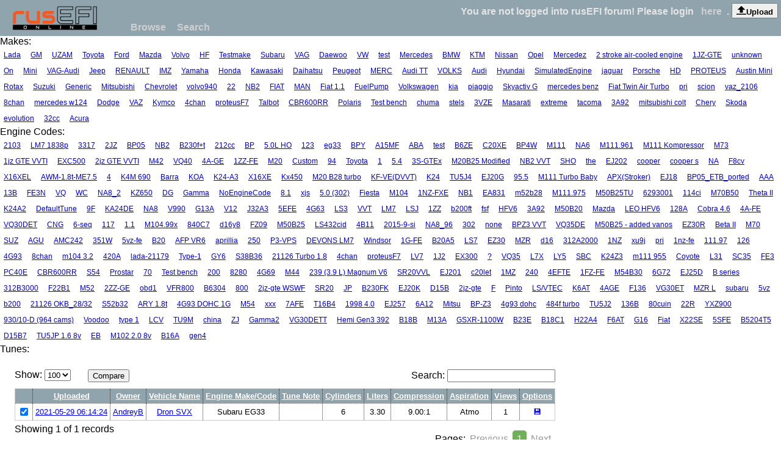

--- FILE ---
content_type: text/html; charset=UTF-8
request_url: https://www.rusefi.com/online/?vehicleName=Dron+SVX&user_id=2
body_size: 6142
content:
<!DOCTYPE html>
<html xmlns:og="https://ogp.me/ns#" xmlns:fb="https://www.facebook.com/2008/fbml" lang="en" ng-app="msqur">

<head>
	<title>rusEFI Online</title>
	<meta charset="UTF-8">
	<meta name="description" content="rusEFI tune file sharing site" />
	<meta name="viewport" content="width=device-width, initial-scale=1.0" />
	<link rel="icon" type="image/x-icon" href="view/img/favicon.ico">
	<link rel="stylesheet" href="view/msqur.css" />
	<link rel="stylesheet" href="view/lib/dynatable/jquery.dynatable.css" />
	<link rel="stylesheet" href="view/lib/simplePagination/simplePagination.css" />
	<!-- Open Graph data -->
	<meta property="fb:admins" content="xxxtodo" />
	<meta property="og:title" content="rusEFI online" />
	<meta property="og:type" content="website" />
	<meta property="og:url" content="https://rusefi.com/online/" />
	<meta property="og:image" content="https://rusefi.com/style/logo_100.gif" />
	<meta property="og:description" content="rusEFI tune file sharing site" />
	<meta property="og:site_name" content="rusEFI online" />
	<!-- External scripts -->
	<script src="https://code.jquery.com/jquery-1.12.4.js"></script>
	<link rel="stylesheet" href="//code.jquery.com/ui/1.12.1/themes/base/jquery-ui.css">
	<link rel="stylesheet" href="https://cdnjs.cloudflare.com/ajax/libs/font-awesome/4.7.0/css/font-awesome.min.css">
	<script src="https://code.jquery.com/ui/1.12.1/jquery-ui.js"></script>
	<script src="https://cdnjs.cloudflare.com/ajax/libs/jquery.ui-contextmenu/1.18.1/jquery.ui-contextmenu.min.js"></script>
	<script type="text/javascript" src="https://unpkg.com/vis-graph3d@latest/dist/vis-graph3d.min.js"></script>
	<script src="//ajax.googleapis.com/ajax/libs/angularjs/1.5.2/angular.min.js" integrity="sha384-neqWoCEBO5KsP6TEzfMryfZUeh7+qMQEODngh2KGzau+pMU9csLE2azsvQFa8Oel" crossorigin="anonymous"></script>
	<!-- Hosted scripts -->
	<script src="view/lib/dynatable/jquery.dynatable.js"></script>
	<script src="view/lib/tablesorter/jquery.tablesorter.min.js"></script>
	<script src="view/lib/Chart.js/Chart.min.js"></script>
	<script src="view/lib/pako/pako.min.js"></script>
	<script src="view/msqur.js"></script>
		<script>
		var buttons = $('div#upload').dialog('option', 'buttons');
		var hideUpload = true;
	</script>
	<script src="view/msqur.js"></script>


</head>

<body>
	<div class="topnav" id="navigation">
		<span class="menu">
			<span>
				<a href="/online" rel="preload">
					<logo><img src='/style/rusefi_online_color.png' width='140' /></logo>
				</a>
			</span>
			<a href="/online" rel="preload" style="margin-left: 2vh;">Browse</a>
			<a href="search.php" style="margin-left: 2vh;">Search</a>
			<a style="display:none;">Stats</a>
			<div class="loginstatus" id="loginstatus">
									You are not logged into rusEFI forum! Please login <a href="https://rusefi.com/forum/ucp.php?mode=login">here</a>.
								<button id="btnUpload"><img src="view/img/upload.svg" alt="Upload" width="16" height="16"><span>Upload</span></button>
			</div>
		</span>
		<a href="javascript:void(0);" class="icon" onclick="ham_burger()">
			<i class="fa fa-bars fa-3x"></i>
		</a>
	</div>

	<div id="upload" style="display:none;">
		You are not logged into rusEFI forum! Please login <a href="https://rusefi.com/forum/ucp.php?mode=login">here</a>. 	</div>
	<div class="browse" id="categories">
	<div>Makes: <div class="category" id="makes">			<div>
				<a href="?engineMake=Lada">Lada</a>			</div>
					<div>
				<a href="?engineMake=GM">GM</a>			</div>
					<div>
				<a href="?engineMake=UZAM">UZAM</a>			</div>
					<div>
				<a href="?engineMake=Toyota">Toyota</a>			</div>
					<div>
				<a href="?engineMake=Ford">Ford</a>			</div>
					<div>
				<a href="?engineMake=Mazda">Mazda</a>			</div>
					<div>
				<a href="?engineMake=Volvo">Volvo</a>			</div>
					<div>
				<a href="?engineMake=HF">HF</a>			</div>
					<div>
				<a href="?engineMake=Testmake">Testmake</a>			</div>
					<div>
				<a href="?engineMake=Subaru">Subaru</a>			</div>
					<div>
				<a href="?engineMake=VAG">VAG</a>			</div>
					<div>
				<a href="?engineMake=Daewoo">Daewoo</a>			</div>
					<div>
				<a href="?engineMake=VW">VW</a>			</div>
					<div>
				<a href="?engineMake=test">test</a>			</div>
					<div>
				<a href="?engineMake=Mercedes">Mercedes</a>			</div>
					<div>
				<a href="?engineMake=BMW">BMW</a>			</div>
					<div>
				<a href="?engineMake=KTM">KTM</a>			</div>
					<div>
				<a href="?engineMake=Nissan">Nissan</a>			</div>
					<div>
				<a href="?engineMake=Opel">Opel</a>			</div>
					<div>
				<a href="?engineMake=Mercedez">Mercedez</a>			</div>
					<div>
				<a href="?engineMake=2 stroke air-cooled engine">2 stroke air-cooled engine</a>			</div>
					<div>
				<a href="?engineMake=1JZ-GTE">1JZ-GTE</a>			</div>
					<div>
				<a href="?engineMake=unknown">unknown</a>			</div>
					<div>
				<a href="?engineMake=On">On</a>			</div>
					<div>
				<a href="?engineMake=Mini">Mini</a>			</div>
					<div>
				<a href="?engineMake=VAG-Audi">VAG-Audi</a>			</div>
					<div>
				<a href="?engineMake=Jeep">Jeep</a>			</div>
					<div>
				<a href="?engineMake=RENAULT">RENAULT</a>			</div>
					<div>
				<a href="?engineMake=IMZ">IMZ</a>			</div>
					<div>
				<a href="?engineMake=Yamaha">Yamaha</a>			</div>
					<div>
				<a href="?engineMake=Honda">Honda</a>			</div>
					<div>
				<a href="?engineMake=Kawasaki">Kawasaki</a>			</div>
					<div>
				<a href="?engineMake=Daihatsu">Daihatsu</a>			</div>
					<div>
				<a href="?engineMake=Peugeot">Peugeot</a>			</div>
					<div>
				<a href="?engineMake=MERC">MERC</a>			</div>
					<div>
				<a href="?engineMake=Audi TT">Audi TT</a>			</div>
					<div>
				<a href="?engineMake=VOLKS">VOLKS</a>			</div>
					<div>
				<a href="?engineMake=Audi">Audi</a>			</div>
					<div>
				<a href="?engineMake=Hyundai">Hyundai</a>			</div>
					<div>
				<a href="?engineMake=SimulatedEngine">SimulatedEngine</a>			</div>
					<div>
				<a href="?engineMake=jaguar">jaguar</a>			</div>
					<div>
				<a href="?engineMake=Porsche">Porsche</a>			</div>
					<div>
				<a href="?engineMake=HD">HD</a>			</div>
					<div>
				<a href="?engineMake=PROTEUS">PROTEUS</a>			</div>
					<div>
				<a href="?engineMake=Austin Mini">Austin Mini</a>			</div>
					<div>
				<a href="?engineMake=Rotax">Rotax</a>			</div>
					<div>
				<a href="?engineMake=Suzuki">Suzuki</a>			</div>
					<div>
				<a href="?engineMake=Generic">Generic</a>			</div>
					<div>
				<a href="?engineMake=Mitsubishi">Mitsubishi</a>			</div>
					<div>
				<a href="?engineMake=Chevrolet">Chevrolet</a>			</div>
					<div>
				<a href="?engineMake=volvo940">volvo940</a>			</div>
					<div>
				<a href="?engineMake=22">22</a>			</div>
					<div>
				<a href="?engineMake=NB2">NB2</a>			</div>
					<div>
				<a href="?engineMake=FIAT">FIAT</a>			</div>
					<div>
				<a href="?engineMake=MAN">MAN</a>			</div>
					<div>
				<a href="?engineMake=Fiat 1.1">Fiat 1.1</a>			</div>
					<div>
				<a href="?engineMake=FuelPump">FuelPump</a>			</div>
					<div>
				<a href="?engineMake=Volkswagen">Volkswagen</a>			</div>
					<div>
				<a href="?engineMake=kia">kia</a>			</div>
					<div>
				<a href="?engineMake=piaggio">piaggio</a>			</div>
					<div>
				<a href="?engineMake=Skyactiv G">Skyactiv G</a>			</div>
					<div>
				<a href="?engineMake=mercedes benz">mercedes benz</a>			</div>
					<div>
				<a href="?engineMake=Fiat Twin Air Turbo">Fiat Twin Air Turbo</a>			</div>
					<div>
				<a href="?engineMake=pri">pri</a>			</div>
					<div>
				<a href="?engineMake=scion">scion</a>			</div>
					<div>
				<a href="?engineMake=vaz_2106">vaz_2106</a>			</div>
					<div>
				<a href="?engineMake=8chan">8chan</a>			</div>
					<div>
				<a href="?engineMake=mercedes w124">mercedes w124</a>			</div>
					<div>
				<a href="?engineMake=Dodge">Dodge</a>			</div>
					<div>
				<a href="?engineMake=VAZ">VAZ</a>			</div>
					<div>
				<a href="?engineMake=Kymco">Kymco</a>			</div>
					<div>
				<a href="?engineMake=4chan">4chan</a>			</div>
					<div>
				<a href="?engineMake=proteusF7">proteusF7</a>			</div>
					<div>
				<a href="?engineMake=Talbot">Talbot</a>			</div>
					<div>
				<a href="?engineMake=CBR600RR">CBR600RR</a>			</div>
					<div>
				<a href="?engineMake=Polaris">Polaris</a>			</div>
					<div>
				<a href="?engineMake=Test bench">Test bench</a>			</div>
					<div>
				<a href="?engineMake=chuma">chuma</a>			</div>
					<div>
				<a href="?engineMake=stels">stels</a>			</div>
					<div>
				<a href="?engineMake=3VZE">3VZE</a>			</div>
					<div>
				<a href="?engineMake=Masarati">Masarati</a>			</div>
					<div>
				<a href="?engineMake=extreme">extreme</a>			</div>
					<div>
				<a href="?engineMake=tacoma">tacoma</a>			</div>
					<div>
				<a href="?engineMake=3A92">3A92</a>			</div>
					<div>
				<a href="?engineMake=mitsubishi colt">mitsubishi colt</a>			</div>
					<div>
				<a href="?engineMake=Chery">Chery</a>			</div>
					<div>
				<a href="?engineMake=Skoda">Skoda</a>			</div>
					<div>
				<a href="?engineMake=evolution">evolution</a>			</div>
					<div>
				<a href="?engineMake=32cc">32cc</a>			</div>
					<div>
				<a href="?engineMake=Acura">Acura</a>			</div>
		</div><div>Engine Codes: <div class="category" id="codes">			<div>
				<a href="?engineCode=2103">2103</a>			</div>
					<div>
				<a href="?engineCode=LM7 1838p">LM7 1838p</a>			</div>
					<div>
				<a href="?engineCode=3317">3317</a>			</div>
					<div>
				<a href="?engineCode=2JZ">2JZ</a>			</div>
					<div>
				<a href="?engineCode=BP05">BP05</a>			</div>
					<div>
				<a href="?engineCode=NB2">NB2</a>			</div>
					<div>
				<a href="?engineCode=B230f+t">B230f+t</a>			</div>
					<div>
				<a href="?engineCode=212cc">212cc</a>			</div>
					<div>
				<a href="?engineCode=BP">BP</a>			</div>
					<div>
				<a href="?engineCode=5.0L HO">5.0L HO</a>			</div>
					<div>
				<a href="?engineCode=123">123</a>			</div>
					<div>
				<a href="?engineCode=eg33">eg33</a>			</div>
					<div>
				<a href="?engineCode=BPY">BPY</a>			</div>
					<div>
				<a href="?engineCode=A15MF">A15MF</a>			</div>
					<div>
				<a href="?engineCode=ABA">ABA</a>			</div>
					<div>
				<a href="?engineCode=test">test</a>			</div>
					<div>
				<a href="?engineCode=B6ZE">B6ZE</a>			</div>
					<div>
				<a href="?engineCode=C20XE">C20XE</a>			</div>
					<div>
				<a href="?engineCode=BP4W">BP4W</a>			</div>
					<div>
				<a href="?engineCode=M111">M111</a>			</div>
					<div>
				<a href="?engineCode=NA6">NA6</a>			</div>
					<div>
				<a href="?engineCode=M111.961">M111.961</a>			</div>
					<div>
				<a href="?engineCode=M111 Kompressor">M111 Kompressor</a>			</div>
					<div>
				<a href="?engineCode=M73">M73</a>			</div>
					<div>
				<a href="?engineCode=1jz GTE VVTI">1jz GTE VVTI</a>			</div>
					<div>
				<a href="?engineCode=EXC500">EXC500</a>			</div>
					<div>
				<a href="?engineCode=2jz GTE VVTI">2jz GTE VVTI</a>			</div>
					<div>
				<a href="?engineCode=M42">M42</a>			</div>
					<div>
				<a href="?engineCode=VQ40">VQ40</a>			</div>
					<div>
				<a href="?engineCode=4A-GE">4A-GE</a>			</div>
					<div>
				<a href="?engineCode=1ZZ-FE">1ZZ-FE</a>			</div>
					<div>
				<a href="?engineCode=M20">M20</a>			</div>
					<div>
				<a href="?engineCode=Custom">Custom</a>			</div>
					<div>
				<a href="?engineCode=94">94</a>			</div>
					<div>
				<a href="?engineCode=Toyota">Toyota</a>			</div>
					<div>
				<a href="?engineCode=1">1</a>			</div>
					<div>
				<a href="?engineCode=5.4">5.4</a>			</div>
					<div>
				<a href="?engineCode=3S-GTEx">3S-GTEx</a>			</div>
					<div>
				<a href="?engineCode=M20B25 Modified">M20B25 Modified</a>			</div>
					<div>
				<a href="?engineCode=NB2 VVT">NB2 VVT</a>			</div>
					<div>
				<a href="?engineCode=SHO">SHO</a>			</div>
					<div>
				<a href="?engineCode=the">the</a>			</div>
					<div>
				<a href="?engineCode=EJ202">EJ202</a>			</div>
					<div>
				<a href="?engineCode=cooper">cooper</a>			</div>
					<div>
				<a href="?engineCode=cooper s">cooper s</a>			</div>
					<div>
				<a href="?engineCode=NA">NA</a>			</div>
					<div>
				<a href="?engineCode=F8cv">F8cv</a>			</div>
					<div>
				<a href="?engineCode=X16XEL">X16XEL</a>			</div>
					<div>
				<a href="?engineCode=AWM-1.8t-ME7.5">AWM-1.8t-ME7.5</a>			</div>
					<div>
				<a href="?engineCode=4">4</a>			</div>
					<div>
				<a href="?engineCode=K4M 690">K4M 690</a>			</div>
					<div>
				<a href="?engineCode=Barra">Barra</a>			</div>
					<div>
				<a href="?engineCode=KOA">KOA</a>			</div>
					<div>
				<a href="?engineCode=K24-A3">K24-A3</a>			</div>
					<div>
				<a href="?engineCode=X16XE">X16XE</a>			</div>
					<div>
				<a href="?engineCode=Kx450">Kx450</a>			</div>
					<div>
				<a href="?engineCode=M20 B28 turbo">M20 B28 turbo</a>			</div>
					<div>
				<a href="?engineCode=KF-VE(DVVT)">KF-VE(DVVT)</a>			</div>
					<div>
				<a href="?engineCode=K24">K24</a>			</div>
					<div>
				<a href="?engineCode=TU5J4">TU5J4</a>			</div>
					<div>
				<a href="?engineCode=EJ20G">EJ20G</a>			</div>
					<div>
				<a href="?engineCode=95.5">95.5</a>			</div>
					<div>
				<a href="?engineCode=M111 Turbo Baby">M111 Turbo Baby</a>			</div>
					<div>
				<a href="?engineCode=APX(Stroker)">APX(Stroker)</a>			</div>
					<div>
				<a href="?engineCode=EJ18">EJ18</a>			</div>
					<div>
				<a href="?engineCode=BP05_ETB_ported">BP05_ETB_ported</a>			</div>
					<div>
				<a href="?engineCode=AAA">AAA</a>			</div>
					<div>
				<a href="?engineCode=13B">13B</a>			</div>
					<div>
				<a href="?engineCode=FE3N">FE3N</a>			</div>
					<div>
				<a href="?engineCode=VQ">VQ</a>			</div>
					<div>
				<a href="?engineCode=WC">WC</a>			</div>
					<div>
				<a href="?engineCode=NA8_2">NA8_2</a>			</div>
					<div>
				<a href="?engineCode=KZ650">KZ650</a>			</div>
					<div>
				<a href="?engineCode=DG">DG</a>			</div>
					<div>
				<a href="?engineCode=Gamma">Gamma</a>			</div>
					<div>
				<a href="?engineCode=NoEngineCode">NoEngineCode</a>			</div>
					<div>
				<a href="?engineCode=8.1">8.1</a>			</div>
					<div>
				<a href="?engineCode=xjs">xjs</a>			</div>
					<div>
				<a href="?engineCode=5.0 (302)">5.0 (302)</a>			</div>
					<div>
				<a href="?engineCode=Fiesta">Fiesta</a>			</div>
					<div>
				<a href="?engineCode=M104">M104</a>			</div>
					<div>
				<a href="?engineCode=1NZ-FXE">1NZ-FXE</a>			</div>
					<div>
				<a href="?engineCode=NB1">NB1</a>			</div>
					<div>
				<a href="?engineCode=EA831">EA831</a>			</div>
					<div>
				<a href="?engineCode=m52b28">m52b28</a>			</div>
					<div>
				<a href="?engineCode=M111.975">M111.975</a>			</div>
					<div>
				<a href="?engineCode=M50B25TU">M50B25TU</a>			</div>
					<div>
				<a href="?engineCode=6293001">6293001</a>			</div>
					<div>
				<a href="?engineCode=114ci">114ci</a>			</div>
					<div>
				<a href="?engineCode=M70B50">M70B50</a>			</div>
					<div>
				<a href="?engineCode=Theta II">Theta II</a>			</div>
					<div>
				<a href="?engineCode=K24A2">K24A2</a>			</div>
					<div>
				<a href="?engineCode=DefaultTune">DefaultTune</a>			</div>
					<div>
				<a href="?engineCode=9F">9F</a>			</div>
					<div>
				<a href="?engineCode=KA24DE">KA24DE</a>			</div>
					<div>
				<a href="?engineCode=NA8">NA8</a>			</div>
					<div>
				<a href="?engineCode=V990">V990</a>			</div>
					<div>
				<a href="?engineCode=G13A">G13A</a>			</div>
					<div>
				<a href="?engineCode=V12">V12</a>			</div>
					<div>
				<a href="?engineCode=J32A3">J32A3</a>			</div>
					<div>
				<a href="?engineCode=5EFE">5EFE</a>			</div>
					<div>
				<a href="?engineCode=4G63">4G63</a>			</div>
					<div>
				<a href="?engineCode=LS3">LS3</a>			</div>
					<div>
				<a href="?engineCode=VVT">VVT</a>			</div>
					<div>
				<a href="?engineCode=LM7">LM7</a>			</div>
					<div>
				<a href="?engineCode=LSJ">LSJ</a>			</div>
					<div>
				<a href="?engineCode=1ZZ">1ZZ</a>			</div>
					<div>
				<a href="?engineCode=b200ft">b200ft</a>			</div>
					<div>
				<a href="?engineCode=fsf">fsf</a>			</div>
					<div>
				<a href="?engineCode=HFV6">HFV6</a>			</div>
					<div>
				<a href="?engineCode=3A92">3A92</a>			</div>
					<div>
				<a href="?engineCode=M50B20">M50B20</a>			</div>
					<div>
				<a href="?engineCode=Mazda">Mazda</a>			</div>
					<div>
				<a href="?engineCode=LEO HFV6">LEO HFV6</a>			</div>
					<div>
				<a href="?engineCode=128A">128A</a>			</div>
					<div>
				<a href="?engineCode=Cobra 4.6">Cobra 4.6</a>			</div>
					<div>
				<a href="?engineCode=4A-FE">4A-FE</a>			</div>
					<div>
				<a href="?engineCode=VQ30DET">VQ30DET</a>			</div>
					<div>
				<a href="?engineCode=CNG">CNG</a>			</div>
					<div>
				<a href="?engineCode=6-seq">6-seq</a>			</div>
					<div>
				<a href="?engineCode=117">117</a>			</div>
					<div>
				<a href="?engineCode=1.1">1.1</a>			</div>
					<div>
				<a href="?engineCode=M104.99x">M104.99x</a>			</div>
					<div>
				<a href="?engineCode=840C7">840C7</a>			</div>
					<div>
				<a href="?engineCode=d16y8">d16y8</a>			</div>
					<div>
				<a href="?engineCode=FZ09">FZ09</a>			</div>
					<div>
				<a href="?engineCode=M50B25">M50B25</a>			</div>
					<div>
				<a href="?engineCode=LS432cid">LS432cid</a>			</div>
					<div>
				<a href="?engineCode=4B11">4B11</a>			</div>
					<div>
				<a href="?engineCode=2015-9-si">2015-9-si</a>			</div>
					<div>
				<a href="?engineCode=NA8_96">NA8_96</a>			</div>
					<div>
				<a href="?engineCode=302">302</a>			</div>
					<div>
				<a href="?engineCode=none">none</a>			</div>
					<div>
				<a href="?engineCode=BPZ3 VVT">BPZ3 VVT</a>			</div>
					<div>
				<a href="?engineCode=VQ35DE">VQ35DE</a>			</div>
					<div>
				<a href="?engineCode=M50B25 - added vanos">M50B25 - added vanos</a>			</div>
					<div>
				<a href="?engineCode=EZ30R">EZ30R</a>			</div>
					<div>
				<a href="?engineCode=Beta II">Beta II</a>			</div>
					<div>
				<a href="?engineCode=M70">M70</a>			</div>
					<div>
				<a href="?engineCode=SUZ">SUZ</a>			</div>
					<div>
				<a href="?engineCode=AGU">AGU</a>			</div>
					<div>
				<a href="?engineCode=AMC242">AMC242</a>			</div>
					<div>
				<a href="?engineCode=351W">351W</a>			</div>
					<div>
				<a href="?engineCode=5vz-fe">5vz-fe</a>			</div>
					<div>
				<a href="?engineCode=B20">B20</a>			</div>
					<div>
				<a href="?engineCode=AFP VR6">AFP VR6</a>			</div>
					<div>
				<a href="?engineCode=aprillia">aprillia</a>			</div>
					<div>
				<a href="?engineCode=250">250</a>			</div>
					<div>
				<a href="?engineCode=P3-VPS">P3-VPS</a>			</div>
					<div>
				<a href="?engineCode=DEVONS LM7">DEVONS LM7</a>			</div>
					<div>
				<a href="?engineCode=Windsor">Windsor</a>			</div>
					<div>
				<a href="?engineCode=1G-FE">1G-FE</a>			</div>
					<div>
				<a href="?engineCode=B20A5">B20A5</a>			</div>
					<div>
				<a href="?engineCode=LS7">LS7</a>			</div>
					<div>
				<a href="?engineCode=EZ30">EZ30</a>			</div>
					<div>
				<a href="?engineCode=MZR">MZR</a>			</div>
					<div>
				<a href="?engineCode=d16">d16</a>			</div>
					<div>
				<a href="?engineCode=312A2000">312A2000</a>			</div>
					<div>
				<a href="?engineCode=1NZ">1NZ</a>			</div>
					<div>
				<a href="?engineCode=xu9j">xu9j</a>			</div>
					<div>
				<a href="?engineCode=pri">pri</a>			</div>
					<div>
				<a href="?engineCode=1nz-fe">1nz-fe</a>			</div>
					<div>
				<a href="?engineCode=111.97">111.97</a>			</div>
					<div>
				<a href="?engineCode=126">126</a>			</div>
					<div>
				<a href="?engineCode=4G93">4G93</a>			</div>
					<div>
				<a href="?engineCode=8chan">8chan</a>			</div>
					<div>
				<a href="?engineCode=m104 3.2">m104 3.2</a>			</div>
					<div>
				<a href="?engineCode=420A">420A</a>			</div>
					<div>
				<a href="?engineCode=lada-21179">lada-21179</a>			</div>
					<div>
				<a href="?engineCode=Type-1">Type-1</a>			</div>
					<div>
				<a href="?engineCode=GY6">GY6</a>			</div>
					<div>
				<a href="?engineCode=S38B36">S38B36</a>			</div>
					<div>
				<a href="?engineCode=21126 Turbo 1.8">21126 Turbo 1.8</a>			</div>
					<div>
				<a href="?engineCode=4chan">4chan</a>			</div>
					<div>
				<a href="?engineCode=proteusF7">proteusF7</a>			</div>
					<div>
				<a href="?engineCode=LV7">LV7</a>			</div>
					<div>
				<a href="?engineCode=1J2">1J2</a>			</div>
					<div>
				<a href="?engineCode=EX300">EX300</a>			</div>
					<div>
				<a href="?engineCode=?">?</a>			</div>
					<div>
				<a href="?engineCode=VQ35">VQ35</a>			</div>
					<div>
				<a href="?engineCode=L7X">L7X</a>			</div>
					<div>
				<a href="?engineCode=LY5">LY5</a>			</div>
					<div>
				<a href="?engineCode=SBC">SBC</a>			</div>
					<div>
				<a href="?engineCode=K24Z3">K24Z3</a>			</div>
					<div>
				<a href="?engineCode=m111 955">m111 955</a>			</div>
					<div>
				<a href="?engineCode=Coyote">Coyote</a>			</div>
					<div>
				<a href="?engineCode=L31">L31</a>			</div>
					<div>
				<a href="?engineCode=SC35">SC35</a>			</div>
					<div>
				<a href="?engineCode=FE3">FE3</a>			</div>
					<div>
				<a href="?engineCode=PC40E">PC40E</a>			</div>
					<div>
				<a href="?engineCode=CBR600RR">CBR600RR</a>			</div>
					<div>
				<a href="?engineCode=S54">S54</a>			</div>
					<div>
				<a href="?engineCode=Prostar">Prostar</a>			</div>
					<div>
				<a href="?engineCode=70">70</a>			</div>
					<div>
				<a href="?engineCode=Test bench">Test bench</a>			</div>
					<div>
				<a href="?engineCode=200">200</a>			</div>
					<div>
				<a href="?engineCode=8280">8280</a>			</div>
					<div>
				<a href="?engineCode=4G69">4G69</a>			</div>
					<div>
				<a href="?engineCode=M44">M44</a>			</div>
					<div>
				<a href="?engineCode=239 (3.9 L) Magnum V6">239 (3.9 L) Magnum V6</a>			</div>
					<div>
				<a href="?engineCode=SR20VVL">SR20VVL</a>			</div>
					<div>
				<a href="?engineCode=EJ201">EJ201</a>			</div>
					<div>
				<a href="?engineCode=c20let">c20let</a>			</div>
					<div>
				<a href="?engineCode=1MZ">1MZ</a>			</div>
					<div>
				<a href="?engineCode=240">240</a>			</div>
					<div>
				<a href="?engineCode=4EFTE">4EFTE</a>			</div>
					<div>
				<a href="?engineCode=1FZ-FE">1FZ-FE</a>			</div>
					<div>
				<a href="?engineCode=M54B30">M54B30</a>			</div>
					<div>
				<a href="?engineCode=6G72">6G72</a>			</div>
					<div>
				<a href="?engineCode=EJ25D">EJ25D</a>			</div>
					<div>
				<a href="?engineCode=B series">B series</a>			</div>
					<div>
				<a href="?engineCode=312B3000">312B3000</a>			</div>
					<div>
				<a href="?engineCode=F22B1">F22B1</a>			</div>
					<div>
				<a href="?engineCode=M52">M52</a>			</div>
					<div>
				<a href="?engineCode=2ZZ-GE">2ZZ-GE</a>			</div>
					<div>
				<a href="?engineCode=obd1">obd1</a>			</div>
					<div>
				<a href="?engineCode=VFR800">VFR800</a>			</div>
					<div>
				<a href="?engineCode=B6304">B6304</a>			</div>
					<div>
				<a href="?engineCode=800">800</a>			</div>
					<div>
				<a href="?engineCode=2jz-gte WSWF">2jz-gte WSWF</a>			</div>
					<div>
				<a href="?engineCode=SR20">SR20</a>			</div>
					<div>
				<a href="?engineCode=JP">JP</a>			</div>
					<div>
				<a href="?engineCode=B230FK">B230FK</a>			</div>
					<div>
				<a href="?engineCode=EJ20K">EJ20K</a>			</div>
					<div>
				<a href="?engineCode=D15B">D15B</a>			</div>
					<div>
				<a href="?engineCode=2jz-gte">2jz-gte</a>			</div>
					<div>
				<a href="?engineCode=F">F</a>			</div>
					<div>
				<a href="?engineCode=Pinto">Pinto</a>			</div>
					<div>
				<a href="?engineCode=LS/VTEC">LS/VTEC</a>			</div>
					<div>
				<a href="?engineCode=K6AT">K6AT</a>			</div>
					<div>
				<a href="?engineCode=4AGE">4AGE</a>			</div>
					<div>
				<a href="?engineCode=F136">F136</a>			</div>
					<div>
				<a href="?engineCode=VG30ET">VG30ET</a>			</div>
					<div>
				<a href="?engineCode=MZR L">MZR L</a>			</div>
					<div>
				<a href="?engineCode=subaru">subaru</a>			</div>
					<div>
				<a href="?engineCode=5vz">5vz</a>			</div>
					<div>
				<a href="?engineCode=b200">b200</a>			</div>
					<div>
				<a href="?engineCode=21126 OKB_28/32">21126 OKB_28/32</a>			</div>
					<div>
				<a href="?engineCode=S52b32">S52b32</a>			</div>
					<div>
				<a href="?engineCode=ARY 1.8t">ARY 1.8t</a>			</div>
					<div>
				<a href="?engineCode=4G93 DOHC 1G">4G93 DOHC 1G</a>			</div>
					<div>
				<a href="?engineCode=M54">M54</a>			</div>
					<div>
				<a href="?engineCode=xxx">xxx</a>			</div>
					<div>
				<a href="?engineCode=7AFE">7AFE</a>			</div>
					<div>
				<a href="?engineCode=T16B4">T16B4</a>			</div>
					<div>
				<a href="?engineCode=1998 4.0">1998 4.0</a>			</div>
					<div>
				<a href="?engineCode=EJ257">EJ257</a>			</div>
					<div>
				<a href="?engineCode=6A12">6A12</a>			</div>
					<div>
				<a href="?engineCode=Mitsu">Mitsu</a>			</div>
					<div>
				<a href="?engineCode=BP-Z3">BP-Z3</a>			</div>
					<div>
				<a href="?engineCode=4g93 dohc">4g93 dohc</a>			</div>
					<div>
				<a href="?engineCode=484f turbo">484f turbo</a>			</div>
					<div>
				<a href="?engineCode=TU5J2">TU5J2</a>			</div>
					<div>
				<a href="?engineCode=136B">136B</a>			</div>
					<div>
				<a href="?engineCode=80cuin">80cuin</a>			</div>
					<div>
				<a href="?engineCode=22R">22R</a>			</div>
					<div>
				<a href="?engineCode=YXZ900">YXZ900</a>			</div>
					<div>
				<a href="?engineCode=930/10-D (964 cams)">930/10-D (964 cams)</a>			</div>
					<div>
				<a href="?engineCode=Voodoo">Voodoo</a>			</div>
					<div>
				<a href="?engineCode=type 1">type 1</a>			</div>
					<div>
				<a href="?engineCode=LCV">LCV</a>			</div>
					<div>
				<a href="?engineCode=TU9M">TU9M</a>			</div>
					<div>
				<a href="?engineCode=china">china</a>			</div>
					<div>
				<a href="?engineCode=ZJ">ZJ</a>			</div>
					<div>
				<a href="?engineCode=Gamma2">Gamma2</a>			</div>
					<div>
				<a href="?engineCode=VG30DETT">VG30DETT</a>			</div>
					<div>
				<a href="?engineCode=Hemi Gen3 392">Hemi Gen3 392</a>			</div>
					<div>
				<a href="?engineCode=B18B">B18B</a>			</div>
					<div>
				<a href="?engineCode=M13A">M13A</a>			</div>
					<div>
				<a href="?engineCode=GSXR-1100W">GSXR-1100W</a>			</div>
					<div>
				<a href="?engineCode=B23E">B23E</a>			</div>
					<div>
				<a href="?engineCode=B18C1">B18C1</a>			</div>
					<div>
				<a href="?engineCode=H22A4">H22A4</a>			</div>
					<div>
				<a href="?engineCode=F6AT">F6AT</a>			</div>
					<div>
				<a href="?engineCode=G16">G16</a>			</div>
					<div>
				<a href="?engineCode=Fiat">Fiat</a>			</div>
					<div>
				<a href="?engineCode=X22SE">X22SE</a>			</div>
					<div>
				<a href="?engineCode=5SFE">5SFE</a>			</div>
					<div>
				<a href="?engineCode=B5204T5">B5204T5</a>			</div>
					<div>
				<a href="?engineCode=D15B7">D15B7</a>			</div>
					<div>
				<a href="?engineCode=TU5JP 1.6 8v">TU5JP 1.6 8v</a>			</div>
					<div>
				<a href="?engineCode=EB">EB</a>			</div>
					<div>
				<a href="?engineCode=M102 2.0 8v">M102 2.0 8v</a>			</div>
					<div>
				<a href="?engineCode=B16A">B16A</a>			</div>
					<div>
				<a href="?engineCode=gen4">gen4</a>			</div>
		</div></div>
<!-- script src="view/browse.js"></script -->
<div>Tunes:<div id="contentMsq"><div id="containerMsq"><div class="diff-tune-container"><input type="button" id="diffTuneButton" value="Compare" title="Please select two tunes to compare using the checkboxes on the left"/></div><table id="browseMsqResults" ng-controller="BrowseController"><thead><tr class="theader"><th></th>
<th id="uploadedMsq">Uploaded</th>
<th>Owner</th>
<th>Vehicle Name</th>
<th>Engine Make/Code</th>
<th>Tune Note</th>
<th>Cylinders</th>
<th>Liters</th>
<th>Compression</th>
<th>Aspiration</th>
<th>Views</th>
<th>Options</th>
</tr></thead><tbody><tr><td><input class="diff-tune-check" type="checkbox" name="diffTune" value="539" checked/></td><td><a  href="view.php?msq=539">2021-05-29 06:14:24</a></td><td><a href="/forum/memberlist.php?mode=viewprofile&u=2">AndreyB</a></td><td><a href="?vehicleName=Dron+SVX&user_id=2">Dron SVX</a></td><td>Subaru EG33</td><td><div class=tuneComment title=""></div></td><td>6</td><td>3.30</td><td>9.00:1</td><td>Atmo</td><td>1</td><td><a class="downloadLink" title="Download MSQ" download href="download.php?msq=539">💾</a></td></tr>
</tbody></table></div></div></div><div>Logs:<div id="contentLog"><div id="containerLog"><table id="browseLogResults" ng-controller="BrowseController"><thead><tr class="theader"><th id="uploadedLog">Uploaded</th>
<th>Owner</th>
<th>Duration</th>
<th>Views</th>
<th>Options</th>
</tr></thead><tbody><tr><td><a  href="view.php?log=248">2021-05-30 11:40:32</a></td><td><a href="/forum/memberlist.php?mode=viewprofile&u=2">AndreyB</a></td><td>5 min 41 secs</td><td>716</td><td><a class="downloadLink" title="Download LOG" download href="download.php?log=248">💾</a></td></tr>
<tr><td><a  href="view.php?log=247">2021-05-30 11:40:13</a></td><td><a href="/forum/memberlist.php?mode=viewprofile&u=2">AndreyB</a></td><td>32.6 secs</td><td>793</td><td><a class="downloadLink" title="Download LOG" download href="download.php?log=247">💾</a></td></tr>
</tbody></table></div></div></div><div class="footer">
	
</div>
	<script>
		(function(i,s,o,g,r,a,m){i['GoogleAnalyticsObject']=r;i[r]=i[r]||function(){
		  (i[r].q=i[r].q||[]).push(arguments)},i[r].l=1*new	Date();a=s.createElement(o),
		m=s.getElementsByTagName(o)[0];a.async=1;a.src=g;m.parentNode.insertBefore(a,m)
		})(window,document,'script','//www.google-analytics.com/analytics.js','ga');
		ga('create', 'UA-43478022-1', 'auto');
		ga('send', 'pageview');
	</script>
	</body>

<footer id="footer">
<a href="https://rusefi.com/"><img src="/style/rusefi_online_color.png" width="140"></a>
<br>
<small>
All the tunes here are distributed in the hope that those will be useful educational material, but WITHOUT ANY WARRANTY;
without even the implied warranty of MERCHANTABILITY or FITNESS FOR A PARTICULAR PURPOSE.
<br>
<span><a href="/online/about.php">About</a></span>
</small>
</footer>

</html>


--- FILE ---
content_type: text/javascript
request_url: https://www.rusefi.com/online/view/msqur.js
body_size: 20075
content:
/* msqur - MegaSquirt .msq file viewer web application
Copyright 2014-2019 Nicholas Earwood nearwood@gmail.com https://nearwood.dev

This program is free software: you can redistribute it and/or modify
it under the terms of the GNU General Public License as published by
the Free Software Foundation, either version 3 of the License, or
(at your option) any later version.

This program is distributed in the hope that it will be useful,
but WITHOUT ANY WARRANTY; without even the implied warranty of
MERCHANTABILITY or FITNESS FOR A PARTICULAR PURPOSE.  See the
GNU General Public License for more details.

You should have received a copy of the GNU General Public License
along with this program.  If not, see <http://www.gnu.org/licenses/>. */

"use strict";

var msqur = angular.module('msqur', []);

msqur.controller('BrowseController', function ($scope) {
	return true;
});

msqur.controller('SearchController', function ($scope) {
	
});

function ham_burger() {
	var x = document.getElementById("navigation");
	var y = document.getElementById("loginstatus");
	if (x.className === "topnav") {
	    x.className += " responsive";
	} else {
	    x.className = "topnav";
	}
	if (y.className === "loginstatus") {
		y.className += " responsive";
	} else {
		y.className = "loginstatus";
	}

  } 

$(document).ready(function() {
    $('#browseMsqResults')
		.bind('dynatable:init', function(e, dynatable) {
		    dynatable.sorts.add('uploadedMsq', -1);
		})
    	.dynatable( {
			dataset: {
      			perPageDefault: 100
    		}
  		});

    $('#browseLogResults')
		.bind('dynatable:init', function(e, dynatable) {
		    dynatable.sorts.add('uploadedLog', -1);
		})
    	.dynatable( {
			dataset: {
      			perPageDefault: 100
    		}
  		});

	$('.deleteLink').unbind('click').bind('click', function () {
        return confirm('You are about to ' + $(this).attr('action') + ' the tune: "' + $(this).attr('info') + '".\r\n\r\nAre you sure?');
    });

    $('.tuneComment').tooltip({
        content:function() {
            return this.getAttribute("title");
        }
    });

	$('.diff-tune-check').on('change', function() {
		var numChecked = $('.diff-tune-check:checked').length;
		$('#diffTuneButton').attr("disabled", numChecked != 2);
	});

	$('#diffTuneButton').click(function(e) {
		var checked = $('.diff-tune-check:checked');
		if (checked.length != 2)
			return;
		window.location.href = "diff.php?msq1=" + checked[0].value + "&msq2=" + checked[1].value;
	});

});

//2D charts
function doChart(event, ui) {
	var that = ui.newPanel;

	processChart(that);
}

var chart3dIdx = 0;
function add3dChart(that) {
	// disable click on the table
	var tbl = that.find('div.table');
	tbl.prop("onclick", null).off("click");
	
	// add html elements
	var chartId = 'chart3dbut' + (++chart3dIdx);
	var $but = $('<label class="tsChart3dButton" for="' + chartId + '">3D</label><input class="tsChart3dButton" type="checkbox" id="' + chartId + '" />');
	var $container = $('<div class="chart3d"></div>');
    $but.insertBefore(tbl);
    $container.insertBefore(tbl);
	$('#' + chartId).button();

	$('#' + chartId).click(function() {
		$but.toggleClass('checked');
		if (this.checked) {
			// https://github.com/visjs/vis-graph3d
			var options = {
    			width:  tbl.width() + 20 + 'px',
        		height: tbl.height() - 10 + 'px',
        		style: 'surface',
        		showPerspective: true,
        		showGrid: true,
        		tooltip: true,
        		showShadow: false,
        		keepAspectRatio: false,
        		verticalRatio: 1.0,
        		yCenter: '40%'
      		};

  			// fill the data
  			var data = new vis.DataSet();
			var tbldata = tbl3data($(that[0]));
  			var counter = 0;
  			for (const d of tbldata) {
				data.add({id:counter++, x:d.x, y:d.y, z:d.z, style:d.z});
  			}
  			tbl.hide();
  			$container.show();
  			var graph = new vis.Graph3d($container[0], data, options);
  		} else {
  			tbl.show();
  			$container.hide();
  		}
	});
}

function processChart(that) {
	var is3D = that.find('div.table').length != 0;
	// sort ASC for 2D and DESC for 3D tables
	$('table').tablesorter({sortList: [[0, is3D ? 1 : 0]] });

	if (that.find('tbody').length == 0) return; //do nothing if panel is closing
	// add 3d optional view for 3d tables
	if (is3D) {	
		add3dChart(that);
	    return;
	}
	
	if (that.find('tbody').length == 0 || is3D) return; //do nothing if panel is closing, or if 3d table
	
	//Find data
	var tbl = that.find('tbody').get(0);
	var data = tbl2data($(tbl));
	
	var ctx = that.find('canvas').get(0).getContext("2d");
	
	var config = {
		type: 'line',
		data: data,
		options: {
			legend: { display: false },
			scales: {
				xAxes: [{
					type: 'linear',
				}]
			},
		},
	};

	var chart = new Chart(ctx, config);
}

function colorizeTables() 
{
	$('table.msq tbody').each(function(i) { 
		colorTable($(this), true); 
	});
}

function tbl2data(tbl)
{
	var rows = tbl.find('tr');
	var lbls = [];
	var cells = [];
	
	rows.each(function(i) {
		var that = $(this); //ick
		
		// round the x-axis values
		that.find('th,td').each(function(i) {
			if ($(this).attr("digits")) {
				var v = parseFloat(this.textContent);
				this.textContent = v.toFixed($(this).attr("digits"));
			}
		});

		//.html() gets first element in set, .text() all matched elements
		var xval = parseFloat(that.find('th').text());
		var yval = parseFloat(that.find('td').text());
		lbls.push(xval);
		cells.push({'x': xval, 'y': yval});
	});
	
	var data = {
		labels: lbls,
		datasets: [{
			label: "test", 
			data: cells,
			borderColor: 'blue',
		}],
	};
	
	return data;
}

function tbl3data(tbl)
{
	var xAxis = [];
	var cols = tbl.find('thead tr th');
	cols.each(function(i) {
		if (this.textContent)
			xAxis.push(parseFloat(this.textContent));
	});
	var rows = tbl.find('tbody tr');
	var data = [];
	
	rows.each(function(i) {
		var that = $(this); //ick

		// round the x-axis values
		that.find('th,td').each(function(i) {
			if ($(this).attr("digits")) {
				var v = parseFloat(this.textContent);
				this.textContent = v.toFixed($(this).attr("digits"));
				
			}
		});

		//.html() gets first element in set, .text() all matched elements
		var yval = parseFloat(that.find('th').text());
		var cols = that.find('td');
		cols.each(function(i) {
			var zval = parseFloat(this.textContent);
			var d = {'x':xAxis[i], 'y': yval, 'z': zval};
			data.push(d);
		});
	});
	
	return data;
}

function normalizeTable(table)
{
	var min = Number.MAX_SAFE_INTEGER;
	var max = Number.MIN_SAFE_INTEGER;
	var nmin = 5;
	var nmax = 250;
	
	//Find min and max
	table.find('td').each(function(i) {
		var v = parseFloat(this.textContent);
		if (v < min) min = v;
		if (v > max) max = v;
	});
	
	//Precalculate some stuff
	var a = (nmax - nmin) / (max - min);
	var b = nmin - (a * min);
	
	//apply normalization
	table.find('td').each(function(i) {
		var v = parseFloat(this.textContent);
		var r = Math.round(a * v + b);
		this.textContent = "" + r;
	});
}

function resetTable(table)
{
	//TODO Need to store old value (and new one if I care about client end)
}

function clearTableColor(table)
{
	table.find('td').each(function(i) {
		this.style.backgroundColor = '';
	});
}

function colorTable(table, reverseColor)
{//reverseColor could be an override, value passed in is currently ignored
	var min = Number.MAX_SAFE_INTEGER;
	var max = Number.MIN_SAFE_INTEGER;

	var schemeType = 0;	// color scheme = "TS"
	
	//Find min and max
	table.find('td').each(function(i) {
		var v = parseFloat(this.textContent);
		if (v < min) min = v;
		if (v > max) max = v;
	});
	
	if (table.attr('hot') == 'ascending')
		reverseColor = true;
	if (table.attr('hot') == 'descending')
		reverseColor = false;
	
	var range = (max - min);
	//console.debug("Range: " + range);
	var r = 0, g = 0, b = 0, percent = 0, intensity = 0.6;

	var kk = 0;
	table.find('td').each(function(i) {
		var v = parseFloat(this.textContent);
		percent = range == 0 ? 0 : (v - min) / range;

		if (reverseColor)
			percent = 1.0 - percent;
		
		//MegaTune coloring scheme
		if (schemeType == 1) {
			if (percent < 0.33)
			{
				r = 1.0;
				g = Math.min(1.0, (percent * 3));
				b = 0.0;
			}
			else if (percent < 0.66)
			{
				r = Math.min(1.0, ((0.66 - percent) * 3));
				g = 1.0;
				b = 0.0;
			}
			else
			{
				r = 0.0;
				g = Math.min(1.0, ((1.0 - percent) * 3));
				b = 1.0 - g;
			}

			r = Math.round((r * intensity + (1.0 - intensity)) * 255);
			g = Math.round((g * intensity + (1.0 - intensity)) * 255);
			b = Math.round((b * intensity + (1.0 - intensity)) * 255);
		}
		else {
			var ip = 1 - percent;
			if (ip < 0.5)
			{
				r = 0.53;
				g = r + (1 - r) * ip * 2;
				b = r + (1 - r) * (0.5 - ip) * 2;
			}
			else
			{
				b = 0.53;
				r = b + (1 - b) * (ip - 0.5) * 2;
				g = b + (1 - b) * (1 - ip) * 2;
			}
			r = 255 * r;
			g = 255 * g;
			b = 255 * b;
		}
		
		this.style.backgroundColor = 'rgb(' + r + ',' + g + ',' + b + ')';

		// also round the value
		if ($(this).attr("digits"))
			this.textContent = v.toFixed($(this).attr("digits"));
	});
}

$(function() {
	$('div#upload').dialog({
		modal: true,
		autoOpen: false,
		title: "Upload Tune or Log Files",
		width: "712px",
		buttons: hideUpload ? [
			{ text: "Cancel", click: function() { $(this).dialog('close'); } }
		] :
		[
			{ id: "dialogUpload", text: "Upload", click: uploadClick, },
			{ text: "Cancel", click: function() { $(this).dialog('close'); } }
		],
		dialogClass: 'upload-dialog'
	});
	
	enableUploadButton(false);
	$('#btnUpload').click(function(e) {
		if (window.File && window.FileReader && window.FileList && window.Blob)
		{
			$('div#upload').dialog('open');
		} else {
			alert('The File APIs are not fully supported in this browser.');
			//TODO no ajax file upload
		}
	});
	
	$('#settingsIcon').click(function(e) {
		$('#settingsPanel').toggle();
	});
	
	$('select#firmware').change(function(){
		getFirmwareVersions($(this).children(":selected").html());
	});
	
	function getFirmwareVersions(fw) {
		$.ajax({
			url: "api.php?req=",
		}).done(function( html ) {
			$( "#results" ).append( html );
		});
	};
	
	var accordionOptions = {
		animate: false,
		active: false, collapsible: true, //to avoid hooking 'create' to make the first graph render
		heightStyle: "content",
		activate: doChart
	};

	$('div#tabList').tabs();
	
	$('div#tab_tables').accordion(accordionOptions);
	$('div#tab_curves').accordion(accordionOptions);
	$('div#tab_constants').tooltip();
	
	Chart.defaults.global.animation = false;
	//Chart.defaults.global.responsive = true;
	
	$('input#colorizeData').change(function () {
		if (this.checked)
			$('table.msq tbody').each(function(i) { colorTable($(this), true); });
		else
			$('table.msq tbody').each(function(i) { clearTableColor($(this)); });
	});
	
	//default
	$('input#colorizeData').prop('checked', true);
	$('table.msq tbody').each(function(i) { colorTable($(this), true); });
	
	$('input#normalizeData').change(function () {
		if (this.checked)
			$('table.msq.ve').each(function(i) { normalizeTable($(this)); });
		else
			$('table.msq.ve').each(function(i) { resetTable($(this)); });
	});

	function uploadAdd(e)
	{
		e.stopPropagation();
		e.preventDefault();
		
		onUpload();
		
		var files = e.target.files || e.dataTransfer.files
		//TODO type check
		var output = [];
		output.push('<small>');
		for (var i = 0, f; f = files[i]; ++i)
		{
			var ft = getFileType(f.name);
			output.push('<li><strong>', escape(f.name), '</strong> (', ft || 'n/a', ') - ',
			f.size, ' bytes',
			f.lastModifiedDate ? ', last modified: ' + f.lastModifiedDate.toLocaleDateString() : '',
			'</li>');
			if (ft == "Tune")
			{
				startGettingEngineInfoFromTuneFile(f);
			}
			else if (ft.substring(0, 3) == "Log")
			{
				startGettingInfoFromLogFile(f, ft);
			}
		}
		output.push('</small>');
		$('output#fileList').html('<ul>' + output.join('') + '</ul>');
	}

	function uploadDragOver(e)
	{
		e.stopPropagation();
		e.preventDefault();
		e.dataTransfer.dropEffect = 'copy';
	}
	
	function simpleValidation(s)
	{
		if (typeof s === 'string' && s.length > 0)
			return true;
		else
			return false;
	}
	
	function uploadClick()
	{
		enableUploadButton(false);
		$('div#upload form').submit();
	}
	
	function searchClick()
	{
		$('form#search').submit();
	}

	//////////////////////////////////////////////////////////////////////////////
	// [andreika]: rusEFI scripts

	function onUpload()
	{
		enableUploadButton(false);
		$('#engineInfo').hide();
		$('#logInfo').hide();
		$('#tuneInfo').hide();
		$('output#processing').html("");
	}

	function getFileType(filename)
	{
		var ext = filename.split('.').pop();
		if (ext == "msq")
			return "Tune";
		else if (ext == "msl")
			return "LogText";
		else if (ext == "mlg")
			return "LogBinary";
		return null;
	}

	function startGettingEngineInfoFromTuneFile(file)
	{
		var fr = new FileReader();
		fr.onload = onFileRead;
        fr.readAsText(file);

		function onFileRead()
		{
			getEngineInfoFromTuneFile(fr.result);
		}
	}

	function getEngineInfoFromTuneFile(data)
	{
		var eInfo = {
			// "msqur_field_name": ["TS_tune_file_constant_name"]
			"name": ["vehicleName"],
			"make": ["engineMake"],
			"code": ["engineCode"],
			"displacement": ["displacement"],
			"compression": ["compressionRatio"],
			"induction": ["isForcedInduction"]
		};
		for (const field in eInfo)
		{
			var re = new RegExp('<constant.*?name="' + eInfo[field][0] + '"[^>]*>([^<]+)</constant>', 'g');
			var value = "", val = re.exec(data);
			if (val)
			{
				// strip quotes
				var value = val[1].replace(/['"]+/g, '');
				// round floats
				if (!isNaN(value))
				{
					value = parseFloat(parseFloat(value).toFixed(2));
				}
			}
			// store the value
			eInfo[field].push(value);
			var f = $('input#' + field);
			// highlight absent values
			f.css({ "border": (value == "") ? '#FF0000 1px solid' : '#707070 1px solid'});
			f.val(value == "" ? "?" : value);
		}
		$('#engineInfo').show();
		// center dialog
		$("div#upload").dialog("option", "position", {my: "center", at: "center", of: window});
		
		preprocessEngineInfo(eInfo);
	}

	function preprocessEngineInfo(eInfo)
	{
		//alert(JSON.stringify(eInfo, null, 4));
		$.get("api.php?method=preprocessTune", { einfo: eInfo }, function(data) {
			// output the text result
			$('output#processing').html(data.preprocessTune.text);

			var status = data.preprocessTune.status;
			// change the message color
			var clr = "red";
			if (status == "ok")
				clr = "green";
			else if (status == "warn")
				clr = "darkorange";
			$('output#processing').css("color", clr);
			
			// enable upload button if the status is good enough
			enableUploadButton(status == "ok" || status == "warn");

		}, "json");

	}

	////////////////////////////////////////////////////////////////
	var status = "";
	function clearStatus()
	{
		status = "";
		printStatus("");
	}

	function addStatus(st)
	{
		status += st + "<br />";
	}

	function printStatus(st = "")
	{
		$('output#processing').html(status + st);
	}

	function startGettingInfoFromLogFile(file, ft)
	{
		// This may take a while...
		$('output#processing').css("color", "darkorange");
		clearStatus();
		addStatus("Reading...");
		printStatus();

		var fr = new FileReader();
		fr.onload = onFileRead;
        if (ft == "LogText")
        	fr.readAsText(file);
		else
			fr.readAsArrayBuffer(file);

		function onFileRead()
		{
			getInfoFromLogFile(fr.result, ft);
		}
		// todo: add Log real-time parsing?
		enableUploadButton(true);
	}

	function getInfoFromLogFile(data, ft)
	{
		const maxPreprocessFileSize = 32*1024*1024;

		// we cannot preview too large files...
		var fileSize = data.byteLength;
		if (fileSize > maxPreprocessFileSize) {
			data = data.slice(0, maxPreprocessFileSize);
		}

		addStatus("Compressing...");
		printStatus();
		var output = pako.deflate(data);
		var content = new Blob([output], { type: 'application/zip' });
		var fd = new FormData();
		fd.append("log", content);

		printStatus("Sending...");

		$.ajax({
			url: "api.php?method=preprocessLog&type=" + ft + "&fullSize=" + fileSize,
			type: "POST",
			data: fd,
    		xhr: function() {
		        var xhr = new window.XMLHttpRequest();
		        xhr.upload.addEventListener("progress", function(evt) {
		            if (evt.lengthComputable) {
		                var percentComplete = Math.round(100.0 * evt.loaded / evt.total);
		                if (percentComplete > 0 && percentComplete < 100)
		                	printStatus("Sending... " + percentComplete + "%");
						else if (percentComplete >= 100) {
							addStatus("Analyzing...");
							printStatus();
						}
		            }
		       }, false);
		       return xhr;
		    },
    		processData: false,
			contentType: false,
			success: function(response) {
				var data;
				var status;
				var text;
				try {
					data = JSON.parse(response);
					status = data.preprocessLog.status;
					text = data.preprocessLog.text;
				} catch (e) {
					text = "There was an error while processing. Cannot read the processed results!";
					console.log("Error", e.stack);
					console.log("Error", e.name);
					console.log("Error", e.message);
					status = "deny";
				}
				// output the text result
				clearStatus();
				printStatus(text);
				
				if (status != "deny") {
					// output the fields
					$('output#logFields').html(data.preprocessLog.logFields);
					// center dialog
					$("div#upload").dialog("option", "position", {my: "center", at: "center", of: window});
					// display the table
					$('#logInfo').show();

					// todo: set a selected option from the log file data
					$('#tuneInfo').show();
				}

				// change the message color
				var clr = "red";
				if (status == "ok")
					clr = "green";
				else if (status == "warn")
					clr = "darkorange";
				$('output#processing').css("color", clr);
		
				// enable upload button if the status is good enough
				enableUploadButton(status == "ok" || status == "warn");
	       },
	       error: function(jqXHR, textStatus, errorMessage) {
	           console.log(errorMessage);
	       }
	    });

		//alert(data.length);
		//var array = new UInt8Array(data);
		//if (array[0] 
		//alert(JSON.stringify(array, null, 4));
		//alert(JSON.stringify(data[0], null, 4));
	}



	function enableUploadButton(isEnabled)
	{
		$('#dialogUpload').attr("disabled", !isEnabled).css("opacity", isEnabled ? 1.0 : 0.5);
	}
	

	
	$('input#fileSelect').change(uploadAdd);
	var dropZone = document.getElementById('fileDropZone');
	if (dropZone != null)
	{
		dropZone.addEventListener('dragover', uploadDragOver);
		dropZone.addEventListener('drop', uploadAdd);
	}

	$('.tsSettingsSelect').change(function() { 
	  	var options = $('#' + $(this).attr('id') + ' option');
	  	var optionsList = new Array();
		options.each(function() {
			optionsList.push($(this).val());
		});

	  	var url = new URL(window.location.href);
		var settings = url.searchParams.get('settings');
		settings = settings ? settings.split("|") : [];
		var settingsFiltered = new Array();
		// remove all settings included in this 
		settings.forEach(function(value, idx, object) {
			if (optionsList.indexOf(value) < 0)
				settingsFiltered.push(value);
		});
		
		settingsFiltered.push($(this).val());
		settings = settingsFiltered.join("|");
		url.searchParams.set('settings', settings);
		window.location.href = url.href;
	});
});


--- FILE ---
content_type: text/plain
request_url: https://www.google-analytics.com/j/collect?v=1&_v=j102&a=1109200184&t=pageview&_s=1&dl=https%3A%2F%2Fwww.rusefi.com%2Fonline%2F%3FvehicleName%3DDron%2BSVX%26user_id%3D2%26sorts%5BuploadedMsq%5D%3D-1%26sorts%5BuploadedLog%5D%3D-1&ul=en-us%40posix&dt=rusEFI%20Online&sr=1280x720&vp=1280x720&_u=IEBAAEABAAAAACAAI~&jid=398959563&gjid=1675138155&cid=1679550344.1768779564&tid=UA-43478022-1&_gid=978574751.1768779564&_r=1&_slc=1&z=1112333337
body_size: -450
content:
2,cG-8DR395FQD1